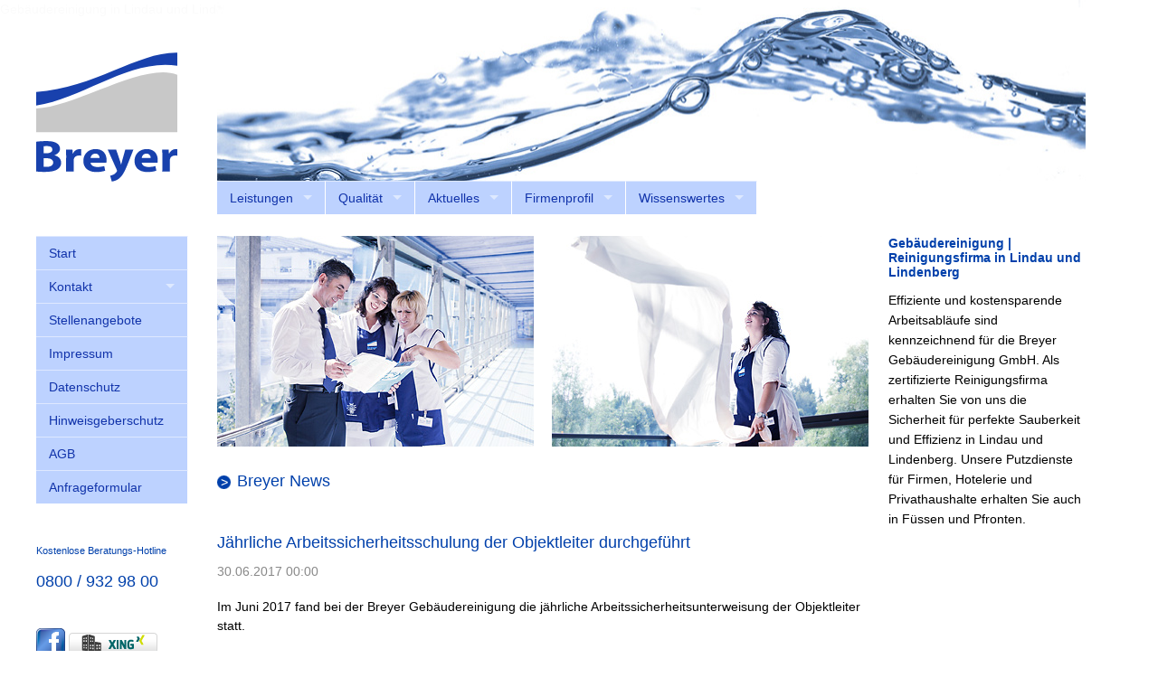

--- FILE ---
content_type: text/html; charset=utf-8
request_url: https://www.k-breyer.de/1/Aktuelles/Neuigkeiten/Details/291
body_size: 7853
content:
<!DOCTYPE html>
<html  lang="de-DE" dir="ltr">
<head id="Head"><meta content="text/html; charset=UTF-8" http-equiv="Content-Type" />
<meta name="REVISIT-AFTER" content="1 DAYS" />
<meta name="RATING" content="GENERAL" />
<meta name="RESOURCE-TYPE" content="DOCUMENT" />
<meta content="text/javascript" http-equiv="Content-Script-Type" />
<meta content="text/css" http-equiv="Content-Style-Type" />
<meta name="viewport" content="initial-scale=0.5"><title>
	Gebäudereinigung | Reinigungsfirma in Lindau und Lindenberg
</title><meta id="MetaDescription" name="description" content="Pflege und Reinigung von Gebäuden - Gebäudereinigung Breyer GmbH auch in Lindau und Lindenberg." /><meta id="MetaKeywords" name="keywords" content="Gebäudereinigung, Lindau, Lindenberg, Meisterbetrieb, Fensterreinigung, Bauschlussreinigung, Reinigung, Putzen, Pflege, Raumpflege" /><meta id="MetaRobots" name="robots" content="INDEX, FOLLOW" /><link href="/Portals/0-System/dnn-css-variables.css?cdv=198" type="text/css" rel="stylesheet"/><link href="/Resources/Shared/stylesheets/dnndefault/10.0.0/default.css?cdv=198" type="text/css" rel="stylesheet"/><link href="/Portals/_default/skins/simplicitycss/skin.css?cdv=198" type="text/css" rel="stylesheet"/><link href="/Portals/_default/Containers/SimplicityCSS/container.css?cdv=198" type="text/css" rel="stylesheet"/><link href="/Portals/_default/Containers/SimplicityCSS/Container04.css?cdv=198" type="text/css" rel="stylesheet"/><link href="/Portals/0/portal.css?cdv=198" type="text/css" rel="stylesheet"/><link href="/Portals/0/2sxc/News - Simple/assets/style.css?cdv=198" type="text/css" rel="stylesheet"/><link href="/Portals/_default/skins/simplicitycss/Superfish/superfish.css?cdv=198" type="text/css" rel="stylesheet"/><link href="/Portals/_default/skins/simplicitycss/Superfish/superfish-vertical.css?cdv=198" type="text/css" rel="stylesheet"/><script src="/Resources/libraries/jQuery/03_07_01/jquery.js?cdv=198" type="text/javascript"></script><script src="/Resources/libraries/jQuery-Migrate/03_04_01/jquery-migrate.js?cdv=198" type="text/javascript"></script><script src="/Resources/libraries/jQuery-UI/01_13_03/jquery-ui.min.js?cdv=198" type="text/javascript"></script>Gebäudereinigung in Lindau und Lindenberg<link rel='icon' href='/Portals/0/Bilder/Basics/favicon.ico?ver=I8pXVRYgKSetkmjA62F3TQ%3d%3d' type='image/x-icon' /></head>
<body id="Body">

    <form method="post" action="/1/Aktuelles/Neuigkeiten/Details/291" id="Form" enctype="multipart/form-data">
<div class="aspNetHidden">
<input type="hidden" name="__EVENTTARGET" id="__EVENTTARGET" value="" />
<input type="hidden" name="__EVENTARGUMENT" id="__EVENTARGUMENT" value="" />
<input type="hidden" name="__VIEWSTATE" id="__VIEWSTATE" value="/7+jEnrRdLIbCfdGyoQLVGCBmFAJkaJZxjKThY/IqT20Z5oA38oqOLM3FKfno1La1TOs55y+eSteHInhusmYaUuVRnh8yiUqU2lYIw==" />
</div>

<script type="text/javascript">
//<![CDATA[
var theForm = document.forms['Form'];
if (!theForm) {
    theForm = document.Form;
}
function __doPostBack(eventTarget, eventArgument) {
    if (!theForm.onsubmit || (theForm.onsubmit() != false)) {
        theForm.__EVENTTARGET.value = eventTarget;
        theForm.__EVENTARGUMENT.value = eventArgument;
        theForm.submit();
    }
}
//]]>
</script>


<script src="/WebResource.axd?d=pynGkmcFUV3RdQHhOZ5484HB8lW2vlyfZWaHmC9TfFdsskM4APXf1JT25ak1&amp;t=638901608248157332" type="text/javascript"></script>

<script type="text/javascript">if (!(window.jQuery && window.jQuery.fn && window.jQuery.fn.hoverIntent)) document.write(unescape('%3Cscript src="/Portals/_default/skins/simplicitycss/Superfish/hoverIntent.js" type="text/javascript"%3E%3C/script%3E'));</script><script type="text/javascript">if (!(window.jQuery && window.jQuery.fn && window.jQuery.fn.superfish)) document.write(unescape('%3Cscript src="/Portals/_default/skins/simplicitycss/Superfish/superfish.js" type="text/javascript"%3E%3C/script%3E'));</script>
<script type="text/javascript">
//<![CDATA[
var __cultureInfo = {"name":"de-DE","numberFormat":{"CurrencyDecimalDigits":2,"CurrencyDecimalSeparator":",","IsReadOnly":false,"CurrencyGroupSizes":[3],"NumberGroupSizes":[3],"PercentGroupSizes":[3],"CurrencyGroupSeparator":".","CurrencySymbol":"€","NaNSymbol":"NaN","CurrencyNegativePattern":8,"NumberNegativePattern":1,"PercentPositivePattern":0,"PercentNegativePattern":0,"NegativeInfinitySymbol":"-∞","NegativeSign":"-","NumberDecimalDigits":2,"NumberDecimalSeparator":",","NumberGroupSeparator":".","CurrencyPositivePattern":3,"PositiveInfinitySymbol":"∞","PositiveSign":"+","PercentDecimalDigits":2,"PercentDecimalSeparator":",","PercentGroupSeparator":".","PercentSymbol":"%","PerMilleSymbol":"‰","NativeDigits":["0","1","2","3","4","5","6","7","8","9"],"DigitSubstitution":1},"dateTimeFormat":{"AMDesignator":"","Calendar":{"MinSupportedDateTime":"\/Date(-62135596800000)\/","MaxSupportedDateTime":"\/Date(253402297199999)\/","AlgorithmType":1,"CalendarType":1,"Eras":[1],"TwoDigitYearMax":2049,"IsReadOnly":false},"DateSeparator":".","FirstDayOfWeek":1,"CalendarWeekRule":2,"FullDateTimePattern":"dddd, d. MMMM yyyy HH:mm:ss","LongDatePattern":"dddd, d. MMMM yyyy","LongTimePattern":"HH:mm:ss","MonthDayPattern":"d. MMMM","PMDesignator":"","RFC1123Pattern":"ddd, dd MMM yyyy HH\u0027:\u0027mm\u0027:\u0027ss \u0027GMT\u0027","ShortDatePattern":"dd.MM.yyyy","ShortTimePattern":"HH:mm","SortableDateTimePattern":"yyyy\u0027-\u0027MM\u0027-\u0027dd\u0027T\u0027HH\u0027:\u0027mm\u0027:\u0027ss","TimeSeparator":":","UniversalSortableDateTimePattern":"yyyy\u0027-\u0027MM\u0027-\u0027dd HH\u0027:\u0027mm\u0027:\u0027ss\u0027Z\u0027","YearMonthPattern":"MMMM yyyy","AbbreviatedDayNames":["So","Mo","Di","Mi","Do","Fr","Sa"],"ShortestDayNames":["So","Mo","Di","Mi","Do","Fr","Sa"],"DayNames":["Sonntag","Montag","Dienstag","Mittwoch","Donnerstag","Freitag","Samstag"],"AbbreviatedMonthNames":["Jan","Feb","Mrz","Apr","Mai","Jun","Jul","Aug","Sep","Okt","Nov","Dez",""],"MonthNames":["Januar","Februar","März","April","Mai","Juni","Juli","August","September","Oktober","November","Dezember",""],"IsReadOnly":false,"NativeCalendarName":"Gregorianischer Kalender","AbbreviatedMonthGenitiveNames":["Jan","Feb","Mrz","Apr","Mai","Jun","Jul","Aug","Sep","Okt","Nov","Dez",""],"MonthGenitiveNames":["Januar","Februar","März","April","Mai","Juni","Juli","August","September","Oktober","November","Dezember",""]},"eras":[1,"n. Chr.",null,0]};//]]>
</script>

<script src="/ScriptResource.axd?d=adh3E5cO-svnS2oFqY5WAkWSbocHnmXFKC4Tf3XOU_LVpU2fA_rTxI6g2q2zImRyUw5Uh7w_nE0SebDvG_6DfRAP3ChViPFy6o86UZ9bzTeXNw3JQHXSz6RZI18ZsIYoj1AA_Q2&amp;t=5c0e0825" type="text/javascript"></script>
<script src="/ScriptResource.axd?d=dF93vne5OdjNQgf_ldD4w6-20DwT3sMVjK0s6oDv5DgFeXqXY275EYXfF7eZA9tPdd6vrwWE1kYaUnkQMlV4apq7PSvPkptBWNK0pSlYjOmigdBPjKweclT0QWS1veUnErbvSnTBs_2dSug50&amp;t=5c0e0825" type="text/javascript"></script>
<div class="aspNetHidden">

	<input type="hidden" name="__VIEWSTATEGENERATOR" id="__VIEWSTATEGENERATOR" value="CA0B0334" />
	<input type="hidden" name="__VIEWSTATEENCRYPTED" id="__VIEWSTATEENCRYPTED" value="" />
	<input type="hidden" name="__EVENTVALIDATION" id="__EVENTVALIDATION" value="yW0+yZs9QzKLff3wI+m21OfjqQ7/1XtH1fpmDYfk6jqeFA+KESr/2kmRe60cvzzzDPynXw7FxKGFpX6bXjGmkXAoP8Mmci7lgPexH9IgG/gc04SPb5wcCeCsBgK1T262AIAIRg==" />
</div><script src="/js/dnn.js?cdv=198" type="text/javascript"></script><script src="/js/dnn.modalpopup.js?cdv=198" type="text/javascript"></script><script src="/js/dnncore.js?cdv=198" type="text/javascript"></script><script src="/js/dnn.servicesframework.js?cdv=198" type="text/javascript"></script>
<script type="text/javascript">
//<![CDATA[
Sys.WebForms.PageRequestManager._initialize('ScriptManager', 'Form', [], [], [], 5400, '');
//]]>
</script>

        
        
        <div id="dnn_Ebene" class="ebene"><div class="DnnModule DnnModule-DNN_HTML DnnModule-480 DnnVersionableControl"><a name="480"></a>
<div>
    <div class="header">
        <div class="c_actions">
        </div>
            <div class="c_icon">			
			    
			</div>
			<div class="title t04">
				<span id="dnn_ctr480_dnnTITLE_titleLabel" class="TitleHead">Geb&#228;udereinigung</span>


				
			</div>
            
            <div class="vis">
				<a onclick="if (__dnn_ContainerMaxMin_OnClick(this, &#39;dnn_ctr480_ModuleContent&#39;)) return false;" id="dnn_ctr480_dnnVISIBILITY_cmdVisibility" title="minimieren" href="javascript:__doPostBack(&#39;dnn$ctr480$dnnVISIBILITY$cmdVisibility&#39;,&#39;&#39;)"><img id="dnn_ctr480_dnnVISIBILITY_imgVisibility" title="minimieren" src="/Portals/_default/Containers/SimplicityCSS/images/m_d.gif" alt="minimieren" /></a>				
            </div>
    </div>
    <div class="content">
        <div id="dnn_ctr480_ContentPane">
        <!-- Start_Module_480 --><div id="dnn_ctr480_ModuleContent" class="DNNModuleContent ModDNNHTMLC">
	<div id="dnn_ctr480_HtmlModule_lblContent" class="Normal">
	<h1>
	Geb&auml;udereingung Lindau und Ravensburg</h1>
<br />
<h2>
	Ihre Breyer Geb&auml;udereinigung GmbH auch in Lindau und Ravensburg</h2>
<br />
<p>
	Geb&auml;udereinigung, Bodenimpr&auml;gnierung, Catering, K&uuml;chendienste, Denkmalpflege, Entr&uuml;mpelung<br />
	<a href="/home">Geb&auml;udereingung in Kempten bei Buchenberg</a><br />
	<a href="/1/leistungen/gebäudereinigung">Geb&auml;udereingung Kaufbeuren und Marktoberdorf</a><br />
	<a href="/1/leistungen/gebäudedienste">Geb&auml;udereingung Memmingen und Mindelheim</a><br />
	<a href="/1/leistungen/serviceleistungen">Geb&auml;udereingung Sonthofen und Immenstadt</a><br />
	<a href="/1/leistungen/beratung">Geb&auml;udereingung Isny und Wangen</a><br />
	<a href="/1/qualität/dineniso9001">Geb&auml;udereingung Leutkirch und Legau</a><br />
	<a href="/1/qualität/qualifizierung">Geb&auml;udereingung Illertissen und Bieberach</a><br />
	<a href="/1/aktuelles/neuigkeiten">Geb&auml;udereingung Lindau und Ravensburg</a><br />
	<a href="/1/aktuelles/kundenzufriedenheit">Geb&auml;udereingung Oberstdorf und Kleinwalsertal</a><br />
	<a href="/1/firmenprofil/leitbild">Geb&auml;udereingung Kempten im Allg&auml;u</a><br />
	<a href="/1/firmenprofil/betreuungsgebiet">Geb&auml;udereingung Bayern und Baden W&uuml;rttemberg</a><br />
	<a href="/1/firmenprofil/ansprechpartner">Geb&auml;udereinigung in Bad Waldsee, Bad W&ouml;rishofen, Bad Wurzach, Baienfurt, Buchloe, Buxheim, Dietenheim, Dietmannsried, Durach, Ehingen, Erbach, Friedrichshafen, Ichenhausen, Kaufering, Ki&szlig;legg, Kressbronn, Krumbach, Langenargen, Lauben</a><br />
	<a href="/1/firmenprofil/referenzen">Geb&auml;udereinigung, auch in Laupheim, Meckenbeuren, Munderkingen, Oberg&uuml;nzburg, Oberstaufen, Ochsenhausen, Ottobeuren, Pei&szlig;enberg, Peiting, Reutte, Saulgau, Schemmerhofen, Schongau, Schwendi, Senden, Tettnang, T&uuml;rkheim, V&ouml;hringen, Waltenhofen, Weilheim, Weingarten, Wei&szlig;enhorn, Wiggensbach</a></p>

</div>

</div><!-- End_Module_480 --></div>
    </div>
    <div class="clear"></div>
</div>


</div></div>

<div class="alles">

<!-- <div id="dnn_ControlPanel"></div> -->
	
	<div class="PageWrap">

		<div class="HeadWrap">
			<div class="Head1"><a id="dnn_dnnLOGO_hypLogo" title="Breyer Gebäudereinigung GmbH" aria-label="Breyer Gebäudereinigung GmbH" href="https://www.k-breyer.de/"><img id="dnn_dnnLOGO_imgLogo" src="/Portals/0/Bilder/Basics/Logo.svg?ver=5drDcsRCmYN7xrcpy6D1Gg%3d%3d" alt="Breyer Gebäudereinigung GmbH" /></a></div>
			<div class="Head2Wrap">
				<div id="dnn_HeaderPane" class="HeaderPane"><div class="DnnModule DnnModule-DNN_HTML DnnModule-481 DnnVersionableControl"><a name="481"></a><div id="dnn_ctr481_ContentPane"><!-- Start_Module_481 --><div id="dnn_ctr481_ModuleContent" class="DNNModuleContent ModDNNHTMLC">
	<div id="dnn_ctr481_HtmlModule_lblContent" class="Normal">
	<img alt="" src="/portals/0/Bilder/Header/header4.jpg" style="width: 960px; height: 200px;" />

</div>

</div><!-- End_Module_481 --></div>
</div></div>
                    <script type="text/javascript">
			jQuery(function($) {
				$("#dnn_MENU").superfish(
					{onShow:function() { if ($.browser.msie) this[0].style.removeAttribute('filter'); },MenuStyle:'Superfish'}
				);
			});
		</script><ul class="sf-menu" id="dnn_MENU">
  <li><a href="#" onclick="return false">Leistungen</a><ul>
      <li><a href="https://www.k-breyer.de/1/Leistungen/Geb%C3%A4udereinigung">Gebäudereinigung</a></li>
      <li><a href="https://www.k-breyer.de/1/Leistungen/Geb%C3%A4udedienste">Gebäudedienste</a></li>
      <li><a href="https://www.k-breyer.de/1/Leistungen/Serviceleistungen">Serviceleistungen</a></li>
      <li><a href="https://www.k-breyer.de/1/Leistungen/Beratung">Beratung</a></li>
    </ul>
  </li>
  <li><a href="#" onclick="return false">Qualität</a><ul>
      <li><a href="https://www.k-breyer.de/1/Qualit%C3%A4t/DIN-EN-ISO-9001">DIN EN ISO 9001</a></li>
      <li><a href="https://www.k-breyer.de/1/Qualit%C3%A4t/QUB">QUB</a></li>
      <li><a href="https://www.k-breyer.de/1/Qualit%C3%A4t/Qualifizierung">Qualifizierung</a></li>
    </ul>
  </li>
  <li class="current"><a href="#" onclick="return false">Aktuelles</a><ul>
      <li class="current"><a href="https://www.k-breyer.de/1/Aktuelles/Neuigkeiten">Neuigkeiten</a></li>
      <li><a href="https://www.k-breyer.de/1/Aktuelles/CleanUp-Digital">CleanUp Digital</a></li>
      <li><a href="https://www.k-breyer.de/1/Aktuelles/Kundenzufriedenheit">Kundenzufriedenheit</a></li>
    </ul>
  </li>
  <li><a href="#" onclick="return false">Firmenprofil</a><ul>
      <li><a href="https://www.k-breyer.de/1/Firmenprofil/Leitbild">Leitbild</a></li>
      <li><a href="https://www.k-breyer.de/1/Firmenprofil/Auszeichnungen">Auszeichnungen</a></li>
      <li><a href="https://www.k-breyer.de/1/Firmenprofil/Zertifikate">Zertifikate</a></li>
      <li><a href="https://www.k-breyer.de/1/Firmenprofil/Ansprechpartner">Ansprechpartner</a></li>
      <li><a href="https://www.k-breyer.de/1/Firmenprofil/Umweltpakt-Bayern">Umweltpakt Bayern</a></li>
      <li><a href="https://www.k-breyer.de/1/Firmenprofil/Referenzen">Referenzen</a></li>
      <li><a href="https://www.k-breyer.de/1/Firmenprofil/Betreuungsgebiet">Betreuungsgebiet</a></li>
      <li><a href="https://www.k-breyer.de/1/Firmenprofil/Historie">Historie</a></li>
    </ul>
  </li>
  <li><a href="#" onclick="return false">Wissenswertes</a><ul>
      <li><a href="https://www.k-breyer.de/1/Wissenswertes/FAQ">FAQ</a></li>
      <li><a href="https://www.k-breyer.de/1/Wissenswertes/Umweltinformation">Umweltinformation</a></li>
    </ul>
  </li>
</ul>
				<div style="position:relative"; z-index:200;><a id="dnn_dnnLOGIN_loginLink" title="anmelden" class="footer" rel="nofollow" onclick="return dnnModal.show(&#39;https://www.k-breyer.de/Login?returnurl=/1/Aktuelles/Neuigkeiten/Details/291&amp;popUp=true&#39;,/*showReturn*/true,300,650,true,&#39;&#39;)" href="https://www.k-breyer.de/Login?returnurl=%2f1%2fAktuelles%2fNeuigkeiten%2fDetails%2f291">anmelden</a>
</div>
			</div>
		</div>

		<div class="MainWrap">
			<div class="OrgaNavi">
					<div class="sf-vertical">
						<script type="text/javascript">
			jQuery(function($) {
				$("#dnn_MENU2").superfish(
					{onShow:function() { if ($.browser.msie) this[0].style.removeAttribute('filter'); },MenuStyle:'Superfish'}
				);
			});
		</script><ul class="sf-menu" id="dnn_MENU2">
  <li><a href="https://www.k-breyer.de/">Start</a></li>
  <li><a href="#" onclick="return false">Kontakt</a><ul>
      <li><a href="https://www.k-breyer.de/Kontakt/Kontaktformular">Kontaktformular</a></li>
      <li><a href="https://www.k-breyer.de/Kontakt/Anfahrtskizze">Anfahrtskizze</a></li>
      <li><a href="javascript:void(window.open('https://www.google.de/maps/place/Ludwig-Geiger-Stra%C3%9Fe+8,+87474+Buchenberg/@47.70029,10.2343313,17z/data=!3m1!4b1!4m5!3m4!1s0x479b80ab7419a833:0x803abc53ad0e24a!8m2!3d47.70029!4d10.23652'))">Routenplaner</a></li>
    </ul>
  </li>
  <li><a href="https://www.k-breyer.de/Stellenangebote">Stellenangebote</a></li>
  <li><a href="https://www.k-breyer.de/Impressum">Impressum</a></li>
  <li><a href="https://www.k-breyer.de/Datenschutz">Datenschutz</a></li>
  <li><a href="https://www.k-breyer.de/Hinweisgeberschutz">Hinweisgeberschutz</a></li>
  <li><a href="https://www.k-breyer.de/AGB">AGB</a></li>
  <li><a href="https://www.k-breyer.de/Anfrageformular">Anfrageformular</a></li>
</ul>
					</div>
				<div class="FreeCall" >Kostenlose Beratungs-Hotline<br/><h1 style="color:#0040AB">0800 / 932 98 00</h3></div>
				<div>
				<a href="https://www.facebook.com/pages/Breyer-Geb%C3%A4udereinigung-GmbH/206337269421844?ref=hnav" target="_blank"><img src="/Portals/_default/skins/simplicitycss/facebook.png" border="0" alt="Besuchen Sie uns auf Facebook"></a>
				<a href="https://www.xing.com/pages/breyergebaudereinigunggmbh" target="_blank"><img src="/Portals/_default/skins/simplicitycss/xing2.png" border="0" alt="Besuchen Sie uns auf XING"></a>
				</div>
			</div>
			<div class="ContentWrap">
				<div id="dnn_C_LeftPane" class="C_LeftPane"><div class="DnnModule DnnModule-DNN_HTML DnnModule-477 DnnVersionableControl"><a name="477"></a><div id="dnn_ctr477_ContentPane"><!-- Start_Module_477 --><div id="dnn_ctr477_ModuleContent" class="DNNModuleContent ModDNNHTMLC">
	<div id="dnn_ctr477_HtmlModule_lblContent" class="Normal">
	<p class="Normal"><img alt="Lindau" src="/portals/0/Bilder/Image/0179b.jpg" style="width: 350px; height: 233px; margin-top: 0px; margin-bottom: 10px;" /></p>

<h1><img alt="" src="/portals/0/Bilder/Basics/point.png" style="width: 22px; height: 15px;" />Breyer News</h1>

</div>

</div><!-- End_Module_477 --></div>
</div></div>
				<div id="dnn_C_RightPane" class="C_RightPane"><div class="DnnModule DnnModule-DNN_HTML DnnModule-478 DnnVersionableControl"><a name="478"></a><div id="dnn_ctr478_ContentPane"><!-- Start_Module_478 --><div id="dnn_ctr478_ModuleContent" class="DNNModuleContent ModDNNHTMLC">
	<div id="dnn_ctr478_HtmlModule_lblContent" class="Normal">
	<p class="Normal"><img alt="Lindenberg" src="/portals/0/Bilder/Image/0028a.jpg" style="width: 350px; height: 233px; margin-top: 0px; margin-bottom: 10px;" /></p>

</div>

</div><!-- End_Module_478 --></div>
</div></div>
				<div id="dnn_ContentPane" class="ContentPane"><div class="DnnModule DnnModule-2sxc-app DnnModule-543 DnnVersionableControl"><a name="543"></a><div id="dnn_ctr543_ContentPane"><!-- Start_Module_543 --><div id="dnn_ctr543_ModuleContent" class="DNNModuleContent Mod2sxcappC">
	<div class='sc-content-block'  data-cb-instance='543' data-cb-id='543'>


<div class="app-news">
	<div class="app-news-detail">
		<h1>Jährliche Arbeitssicherheitsschulung der Objektleiter durchgeführt</h1>
		<time pubdate datetime="03-16-2015" class="app-news-date">30.06.2017 00:00</time>
		<p>
<p>Im Juni 2017 fand bei der Breyer Geb&auml;udereinigung die j&auml;hrliche Arbeitssicherheitsunterweisung der Objektleiter statt.</p>
<p>Schwerpunkte in diesem Jahr waren unter anderem:</p>
<ol>
<li>Infektionsschutz</li>
<li>Arbeiten mit Hubarbeitsb&uuml;hnen</li>
<li>Verwendung von Schutzhandschuhen</li>
<li>H&auml;ndedesinfektion</li>
<li>Objektbesichtigung</li>
</ol>
<p>&nbsp;</p>
<table style="border-collapse: collapse; width: 100%;" border="0">
<tbody>
<tr>
<td style="width: 33.3333%;"><img src="/Portals/0/Bilder/Aktuelles/ISO H_ Bornack 2017 005 - Netz.jpg" alt="ISO H_ Bornack 2017 005 - Netz" /></td>
<td style="width: 33.3333%;">&nbsp;</td>
<td style="width: 33.3333%;"><img src="/Portals/0/Bilder/Aktuelles/ISO H_ Bornack 2017 015 - Netz.jpg" alt="ISO H_ Bornack 2017 015 - Netz" /></td>
</tr>
<tr>
<td style="width: 33.3333%;">&nbsp;</td>
<td style="width: 33.3333%;">&nbsp;</td>
<td style="width: 33.3333%;">&nbsp;</td>
</tr>
<tr>
<td style="width: 33.3333%;"><img src="/Portals/0/Bilder/Aktuelles/ISO H_ Bornack 2017 008 - Netz.jpg" alt="ISO H_ Bornack 2017 008 - Netz" /></td>
<td style="width: 33.3333%;">&nbsp;</td>
<td style="width: 33.3333%;">&nbsp;</td>
</tr>
</tbody>
</table>
<p>&nbsp;</p>
<p><strong>Objektbesichtigung</strong></p>
<p><strong><img src="/Portals/0/Bilder/Aktuelles/ISO H_ Bornack 2017 034 - Netz_1.jpg" alt="ISO H_ Bornack 2017 034 - Netz_1" />&nbsp; &nbsp; &nbsp;<img src="/Portals/0/Bilder/Aktuelles/ISO H_ Bornack 2017 021 - Netz_1.jpg" alt="ISO H_ Bornack 2017 021 - Netz_1" /></strong></p>
		</p>
	</div>
	<div class="app-news-backlinks">
		<a class="app-news-button" href="../" title="Home">Zurück</a>
	</div>
</div>
</div>
</div><!-- End_Module_543 --></div>
</div></div>
				<div id="dnn_C_BottomPane" class="ContentPane DNNEmptyPane"></div>
			</div>
				<div id="dnn_RightPane" class="RightPane"><div class="DnnModule DnnModule-DNN_HTML DnnModule-564 DnnVersionableControl"><a name="564"></a><div id="dnn_ctr564_ContentPane"><!-- Start_Module_564 --><div id="dnn_ctr564_ModuleContent" class="DNNModuleContent ModDNNHTMLC">
	<div id="dnn_ctr564_HtmlModule_lblContent" class="Normal">
	<h2>Gebäudereinigung | Reinigungsfirma in Lindau und Lindenberg</h2>

<p>Effiziente und kostensparende Arbeitsabläufe sind kennzeichnend für die Breyer Gebäudereinigung GmbH. Als zertifizierte Reinigungsfirma erhalten Sie von uns die Sicherheit für perfekte Sauberkeit und Effizienz in Lindau und Lindenberg. Unsere Putzdienste für Firmen, Hotelerie und Privathaushalte erhalten Sie auch in <a href="/1/Aktuelles/CleanUpDigital">Füssen</a> und <a href="/1/Aktuelles/CleanUpDigital">Pfronten</a>.</p>
</div>

</div><!-- End_Module_564 --></div>
</div></div>
		</div>
			
			<div id="dnn_FooterPane" class="FooterPane DNNEmptyPane"></div>

	</div>
</div>

        <input name="ScrollTop" type="hidden" id="ScrollTop" />
        <input name="__dnnVariable" type="hidden" id="__dnnVariable" autocomplete="off" value="`{`__scdoff`:`1`,`sf_siteRoot`:`/`,`sf_tabId`:`67`,`containerid_dnn_ctr480_ModuleContent`:`480`,`cookieid_dnn_ctr480_ModuleContent`:`_Module480_Visible`,`min_icon_480`:`/Portals/_default/Containers/SimplicityCSS/images/m_d.gif`,`max_icon_480`:`/Portals/_default/Containers/SimplicityCSS/images/p_d.gif`,`max_text`:`maximieren`,`min_text`:`minimieren`}" />
        <input name="__RequestVerificationToken" type="hidden" value="ilurI9ffJNIR-5tiSvv8tXOTaLO8dHxw7moQWyc0b_Uzm2g74jvN8yHI15P3X9JOZbfj9w2" />
    </form>
    <!--CDF(Javascript|/js/dnncore.js?cdv=198|DnnBodyProvider|100)--><!--CDF(Css|/Portals/0-System/dnn-css-variables.css?cdv=198|DnnPageHeaderProvider|5)--><!--CDF(Javascript|/js/dnn.modalpopup.js?cdv=198|DnnBodyProvider|50)--><!--CDF(Css|/Resources/Shared/stylesheets/dnndefault/10.0.0/default.css?cdv=198|DnnPageHeaderProvider|5)--><!--CDF(Css|/Portals/_default/skins/simplicitycss/skin.css?cdv=198|DnnPageHeaderProvider|15)--><!--CDF(Css|/Portals/_default/Containers/SimplicityCSS/container.css?cdv=198|DnnPageHeaderProvider|25)--><!--CDF(Css|/Portals/_default/Containers/SimplicityCSS/Container04.css?cdv=198|DnnPageHeaderProvider|30)--><!--CDF(Css|/Portals/0/portal.css?cdv=198|DnnPageHeaderProvider|35)--><!--CDF(Javascript|/js/dnn.js?cdv=198|DnnBodyProvider|12)--><!--CDF(Javascript|/js/dnn.servicesframework.js?cdv=198|DnnBodyProvider|100)--><!--CDF(Css|/Portals/_default/skins/simplicitycss/Superfish/superfish.css?cdv=198|DnnPageHeaderProvider|100)--><!--CDF(Css|/Portals/_default/skins/simplicitycss/Superfish/superfish-vertical.css?cdv=198|DnnPageHeaderProvider|100)--><!--CDF(Css|/Portals/_default/skins/simplicitycss/Superfish/superfish.css?cdv=198|DnnPageHeaderProvider|100)--><!--CDF(Css|/Portals/_default/skins/simplicitycss/Superfish/superfish-vertical.css?cdv=198|DnnPageHeaderProvider|100)--><!--CDF(Css|/Portals/0/2sxc/News - Simple/assets/style.css?cdv=198||100)--><!--CDF(Javascript|/Resources/libraries/jQuery-Migrate/03_04_01/jquery-migrate.js?cdv=198|DnnPageHeaderProvider|6)--><!--CDF(Javascript|/Resources/libraries/jQuery-UI/01_13_03/jquery-ui.min.js?cdv=198|DnnPageHeaderProvider|10)--><!--CDF(Javascript|/Resources/libraries/jQuery/03_07_01/jquery.js?cdv=198|DnnPageHeaderProvider|5)-->
    
</body>
</html>


--- FILE ---
content_type: text/css
request_url: https://www.k-breyer.de/Portals/_default/skins/simplicitycss/skin.css?cdv=198
body_size: 2029
content:
/* CSS Document */
body  
{
    height:100%; 
    margin:0px; 
    padding:0px;
}

ul { margin:0.9em; padding:0; line-height:160%; margin-top:0px;}
ol { margin:1.5em; padding:0; line-height:160%;}
ul li  {list-style-type:disc;}

/* ControlPanel style */
.ControlPanel{background:white bottom left; border:none;padding-bottom:10px;}
.cpanel_left {background: url(images/cpanel_left.png) no-repeat bottom left;padding-left:21px;}
.cpanel_right {background: url(images/cpanel_right.png) no-repeat bottom right;padding-right:33px;}


/*-------ControlPanel changes ---------------*/
.ControlPanel a.CommandButton:link, .ControlPanel a.CommandButton:visited{color:#3E81B5;}
.ControlPanel a.CommandButton:hover{color:#CB2027; text-decoration:underline;}
.ControlPanel a.CommandButton:link, .ControlPanel a.CommandButton:hover, .ControlPanel a.CommandButton:visited, .ControlPanel .SubHead{font-size:11px;}
.ControlPanel a[disabled="disabled"]{color:#888 !important;text-decoration:none !important;}


/*-------- Default Style --------*/
body,th,td,div,p,table,h1,h2,h3,h4,h5,h6,.Normal,.NormalDisabled,.NormalBold,.NormalRed,.NormalTextBox,.Head,.SubHead,.SubSubHead, a:link, a:visited, a:hover, input
{color:#000000; font-family:Arial, Helvetica, sans-serif;}
body,th,td,div,p,table,.Normal,.NormalDisabled,.Head,.SubHead,.SubSubHead, a:link, a:visited, a:hover
{font-size: 14px;}
.Normal {line-height:160%;}
h1, h2, h3, h4, h5, h6{line-height:115%;}
h1, h3, h4, h5, h6, h1 input{font-weight:normal;}
h1, h2, h1 input {font-size:18px; color: #0040AB; margin:0 0 20 0px;}
h2 {font-size:14px; font-weight:bold}
h3, h4{font-size:14px; font-weight:bold; margin:8px 0;}
h5, h6{font-size:10px;margin:6px 0;}
p {margin-top:0px;}


a,a:link,a:visited,a:active{color:#000; text-decoration:none; font-weight:normal; }
a:hover{color:#000000; text-decoration:underline;}
.Head{color:#666666;font-weight:bold;}
.SubHead {color:#666666;}
.SubSubHead{color:#666666;}
.NormalRed {color:#F00;}


img {
	max-width: 100%; height: auto;
}


/*-------- erste SEO Zeile --------*/
body::first-line {color:#fbfbfb !important}


/*----angepasst Article Module ----- */
.Content {font-size: 14px; font-weight:normal; text-align:left;}
.DetailTitle {font-size: 14px; color: #0040AB; font-weight:bold; text-align:left;}
.Lead {font-size: 14px; font-weight:normal; color: #000000; text-align:left;}


.Theme_Responsive_Default .form_input, .Theme_Group_Default .form_input {line-height:120%}


/*----angepasst Modul-Menü ----- */
.ModuleTitle_MenuItem
{font-weight: normal;}

/*---- DNNCentric Kontaktformular ----- */
TD.DCC_EF_FieldCaptionStyle
{color:#000000; font-family:Arial, Helvetica, sans-serif; font-size:14px; font-weight:normal; }

/*---- DNNCentric
.DnnModule-DCC_MultilanguageContent
{position:absolute; top:10px; width: 800px; left:280px; z-index:-1}
 ----- */

/*Datagrids */
.DataGrid_Container {margin-top:15px;}
.DataGrid_Header{font-weight:bold;}
.DataGrid_Header td, .NormalBold td{font-weight:bold;}

/*-------- Mein Gerüst --------*/
.PageWrap {width:1200px; height:auto; }
.ebene {height: 150px;width: 500px;position: absolute; left:-550px; top:600px}

/*-------- design style --------*/
.template_style{display:table-cell}

/*-------- 2sxc Modulheader --------*/
.DnnModule-543 .header {display:none}


/* ------- Mein Top -------*/
.Top {height:38px;}
.alles {position:absolute; top:0px}

/* ------- Mein Header -------*/
.HeadWrap {height:245px;}
.Head1 {float:left; width: 200px; padding:58px 0 0 40px;} /* width-Wert ist optisch ermittelt, für linke Kante 'Home' in oberer Navi*/
.Head2Wrap {float:left; height:auto; width:960px; padding-bottom:10px}
.HeaderPane {z-index:100}
.FachNavi {z-index:1; float:left; height:22px;}

/* -------  Meine Mitte -------*/
.MainWrap {float:left; height:auto; }
.OrgaNavi {float:left; width:155px; padding: 0px 45px 40px 40px;}
.ContentWrap {float:left; width: 720px; height:auto;}
.ContentPane {float:left; width:100%; height:auto; padding-bottom: 10px;}
.C_LeftPane {float:left; width:350px; height:auto; padding-bottom: 20px; margin-right:20px;}
.C_RightPane {float:left; width:350px; height:auto; padding-bottom: 20px;}
.RightPane {float:left; min-width:216px; max-width:216px; height:100px; padding: 0px 0px 100px 22px;}
.RightPane h2 {margin-top:0px}
.Rahmen { width:176px; padding:20px; height:100%; border:1px solid #CCCCCC;}
.FreeCall {clear:both; font-size:11px; width:200px; padding:30px 0px 30px 0px; color:#0040AB;}

/*-------------- Links --------------*/
.links,a.links:link,a.links:active,a.links:visited{ color:#666666; text-transform:uppercase;}
a.links:hover{color:#CCCCCC;}

/*-------------- Mein Footer --------------*/
.FooterPane {
	height:auto;
	width: 720px;
	margin-left:240px;
	float:left;
}


.PersoRow1 {
	width:130px;
	padding-bottom:30px
}
.PersoRow2 {
	vertical-align: top;
}

.footer,a.footer:link,a.footer:active,a.footer:visited {float:right; color:#ffffff; outline:none;}
a.footer:hover{color:#000; text-decoration:none; }


/* ------- FileManager -------*/
div.FileManager{height:auto;border:none;}
table.FileManager{width:99%}

a.CommandButton:link, a.CommandButton:visited{color:#8D827C; font-weight:normal; text-decoration:none;}
a.CommandButton:hover{color:#8D827C; text-decoration:underline;}

/* ------- Empty Panes -------*/
.DNNEmptyPane{width:0;padding:0;margin:0;}

/* ------- Container -------*/
.c_a
{
    width:968px;
    float:left;
}
.c_s{width:100%; height:6px; float:left; }
.sp{width:100%; height:1px; float:left; margin-bottom:4px; }


.cookie.theme-dark .safe, .cookie.theme-dark .safe:hover  {background-color: #0040ab}
.disclaimer {color:#fff}
.btn {padding:6px}


/*--- Bewerbungsformular --*/
span#Ctl_Einsatzorte_726 {font-weight: 600}
.Theme_Responsive_Default input[type="text"], .Theme_Responsive_Default input[type="email"], .Theme_Responsive_Default textarea {background-color: #f0f0f0 !important}

.Theme_Group_Default, .Theme_Responsive_Default {margin-bottom:70px}

/*-------------- Neuer Startslider Caption Anpassungen --------------*/
#dnndeveloper_imageslider [data-u="caption"] {padding: 15px 20px !important}
#dnndeveloper_imageslider [data-u="caption"] a {color:#fff; font-size:1.1em; text-decoration:none}


/* Ressource Manager korrektur 39 statt 40% */
.search-box-container {width:39% !important}

/*-------------- Search SkinObject Styles --------------*/
div.SearchContainer{position:relative; white-space: nowrap;}
div.SearchBorder{width: 180px; height: 20px; border: solid 1px #FFFFFF; float:left; background-color:#FFFFFF; white-space: nowrap; margin-top: 2px;}
div.SearchContainer a{padding: 0px; display: block; float:left; }
div.SearchContainer a img{padding-left:5px;}
div.SearchIcon{float: left; width: 31px; height: 18px; cursor: pointer; z-index: 11; background: no-repeat 2px 2px; text-align:right;}
div.SearchIcon img{margin-top: 3px;}

input.SearchTextBox{float: left; z-index: 10; border: 0px; width:130px; height:16px; margin-left:3px; color: #666666;}

#SearchChoices
{
    clear: both; 
    color:#666666;
    display: none; 
    border: dotted 1px #666666; 
    z-index: 2000; 
    cursor: pointer; 
    margin: 0; 
    padding: 0; 
    text-align:left; 
    background-color: #FFFFFF; 
    position:absolute; 
    top: 22px; 
    left: 0px;
}
#SearchChoices li
{
    cursor: pointer; 
    margin: 0; 
    padding: 2px 2px 0 2px; 
    padding-left: 25px; 
    height: 18px; 
    text-align:left; 
    background-color: #FFFFFF; 
    background-repeat: no-repeat; 
    background-position: 2px center; 
    list-style: none; 
    list-style-image: none; 
    border: none; 
    display:block;
}
#SearchChoices li.searchHilite
{
    color:#CCCCCC;
    background-color: #FFFFFF; 
    border: none;
}
#SearchChoices li.searchDefault
{
    background-color: #FFFFFF; 
    border: none;
}

--- FILE ---
content_type: text/css
request_url: https://www.k-breyer.de/Portals/_default/Containers/SimplicityCSS/container.css?cdv=198
body_size: -470
content:
/* CSS Document */
.c_head{padding:0; margin-top:8px;text-align:left;}
.c_head h1{margin:0; padding:0;}
.icn img{margin-right:2px;}
/*---------- To align the Actions, Icon and Title ---------*/
.c_icon, .c_actions, .c_head h1{ float:left; }
/*----------CONTAINER HEADER----------*/
.header
{
    height:18px;
}
.title, .title input 
{
    float:left;
    font-size:12px;
    text-transform:uppercase;
    padding-left: 4px;
    width:auto;
}
.vis
{
    float:right;
    margin:0;
    min-width:15px;
    padding: 1px 4px 2px 0px;

}

/*----------CONTAINER CONTENT----------*/
.content
{
    padding: 0px 0px 0px 0px;
    text-align:left;
}
/*----------CONTAINER FOOTER----------*/
.footer 
{
    padding: 0px;
}

/*---------- For the inline edit icons -----------*/
.eipbackimg {background-color:#DAE7F2;border:solid 1px #666666}


.clear {width:100%; height: 8px; } 















--- FILE ---
content_type: text/css
request_url: https://www.k-breyer.de/Portals/_default/Containers/SimplicityCSS/Container04.css?cdv=198
body_size: -889
content:
.t04, .t04 input 
{
    padding: 2px 0px 0px 8px;
}



--- FILE ---
content_type: text/css
request_url: https://www.k-breyer.de/Portals/0/2sxc/News%20-%20Simple/assets/style.css?cdv=198
body_size: -324
content:
/* 2sxc News-App by 2sxc */
.app-news { margin-bottom:25px;}
.app-news-image { max-width:100%; max-height:400px;}
.app-news-item { position:relative; margin-bottom:25px;}

.app-news-date { color:#888; display:block; margin-bottom:10px;}

/* Detail Styles */
.app-news-detail { margin-bottom:25px;}
.app-news-detail .app-news-image { margin-bottom:20px; border-radius:4px;  }

/* List Styles */
.app-news-item .app-news-image { float:left; width:38.19% /* Golden Ratio */; padding:0 10px 10px 0;}
.app-news-item .app-news-text { padding-bottom:10px;}
a.app-news-link { display:block; text-decoration:none; color:#666; background-color:#fcfcfc; padding:10px 10px 0 10px; overflow:hidden; border-radius:4px; 
	-webkit-box-shadow: 0px 0px 10px 0px rgba(204,204,204,1);
	-moz-box-shadow: 0px 0px 10px 0px rgba(204,204,204,1);
	box-shadow: 0px 0px 10px 0px rgba(204,204,204,1);
	-webkit-transition: all 1s ease;
    -moz-transition: all 1s ease;
    -o-transition: all 1s ease;
    transition: all 1s ease;
}
a.app-news-link:hover, a.app-news-link:focus { border-radius:6px; background-color:#eee;
    -webkit-transition: all 1s ease;
    -moz-transition: all 1s ease;
    -o-transition: all 1s ease;
    transition: all 1s ease;
}
a.app-news-link:hover h3, a.app-news-link:focus h3, a.app-news-link:hover h2, a.app-news-link:focus h2 { color:#000; 
    -webkit-transition: all 1s ease;
    -moz-transition: all 1s ease;
    -o-transition: all 1s ease;
    transition: all 1s ease;
}

/* Buttons */
a.app-news-button, .app-news-button { padding:10px; background:#666; color:white; display:inline-block; border-radius:2px;}
a.app-news-link:hover .app-news-button, a.app-news-link:focus .app-news-button, a.app-news-button:hover, a.app-news-button:focus { background:#000;
    -webkit-transition: all 1s ease;
    -moz-transition: all 1s ease;
    -o-transition: all 1s ease;
    transition: all 1s ease;
}
.app-news-more:before { content:"\00BB"; margin-right:5px;}
.app-news-backlinks a:before { content:"\00AB"; margin-right:5px;}

--- FILE ---
content_type: image/svg+xml
request_url: https://www.k-breyer.de/Portals/0/Bilder/Basics/Logo.svg?ver=5drDcsRCmYN7xrcpy6D1Gg%3d%3d
body_size: 4938
content:
<?xml version="1.0" encoding="UTF-8"?>
<!DOCTYPE svg PUBLIC "-//W3C//DTD SVG 1.1//EN" "http://www.w3.org/Graphics/SVG/1.1/DTD/svg11.dtd">
<!-- Creator: CorelDRAW X7 -->
<svg xmlns="http://www.w3.org/2000/svg" xml:space="preserve" width="156px" height="143px" version="1.1" style="shape-rendering:geometricPrecision; text-rendering:geometricPrecision; image-rendering:optimizeQuality; fill-rule:evenodd; clip-rule:evenodd"
viewBox="0 0 157633 144007"
 xmlns:xlink="http://www.w3.org/1999/xlink">
 <defs>
  <style type="text/css">
   <![CDATA[
    .fil1 {fill:#1841AD}
    .fil0 {fill:#C8C8C8}
    .fil2 {fill:#1841AD;fill-rule:nonzero}
   ]]>
  </style>
 </defs>
 <g id="Briefbogen">
  <metadata id="CorelCorpID_0Corel-Layer"/>
  <g id="_1367087378992">
   <path class="fil0" d="M0 88871l157620 0 0 -64164c-37621,-14841 -113498,36444 -157620,37625l0 26539z"/>
   <path class="fil1" d="M0 59044c54104,-8296 103720,-52648 157620,-44497l0 -14534c-44224,-820 -91974,39250 -157620,43988l0 15043z"/>
  </g>
  <path class="fil2" d="M0 132806c949,134 2204,243 3749,343 1543,101 3366,151 5459,160 2482,0 4668,-126 6547,-361 1878,-234 3496,-586 4854,-1037 1348,-461 2483,-1013 3386,-1666 790,-553 1469,-1189 2055,-1909 585,-720 1032,-1516 1357,-2395 326,-878 493,-1841 493,-2879 -9,-1456 -344,-2755 -985,-3885 -642,-1122 -1526,-2067 -2642,-2821 -1125,-745 -2409,-1298 -3850,-1632l0 -101c1395,-493 2548,-1114 3451,-1850 911,-745 1580,-1565 2027,-2478 446,-913 660,-1858 660,-2855 -10,-1038 -195,-1983 -577,-2838 -371,-853 -893,-1599 -1562,-2243 -670,-645 -1442,-1181 -2325,-1600 -902,-485 -1879,-861 -2938,-1147 -1061,-275 -2251,-476 -3590,-594 -1331,-117 -2855,-167 -4576,-167 -1451,0 -2864,33 -4259,109 -1396,66 -2679,158 -3851,268 -1162,117 -2119,242 -2883,376l0 33202zm8426 -28129c326,-75 772,-142 1348,-183 586,-42 1340,-67 2279,-67 1934,0 3423,334 4455,996 1041,662 1562,1641 1572,2922 0,845 -262,1573 -772,2192 -521,629 -1283,1106 -2307,1458 -1014,343 -2279,510 -3785,519l-2790 0 0 -7837zm0 13311l2902 0c1070,0 2064,85 2985,269 920,175 1730,452 2428,836 697,377 1246,872 1636,1483 390,602 586,1330 595,2184 -9,888 -205,1649 -595,2277 -381,620 -912,1131 -1590,1524 -669,385 -1441,669 -2307,854 -873,184 -1795,268 -2761,268 -716,0 -1349,0 -1879,-17 -530,-17 -1005,-58 -1414,-134l0 -9544zm24998 14969l8482 0 0 -12406c0,-327 10,-628 37,-913 28,-276 74,-545 130,-795 288,-1214 939,-2160 1935,-2838 1003,-678 2296,-1022 3868,-1030 465,0 884,25 1255,58 373,42 735,92 1089,142l0 -7182c-297,-50 -567,-92 -829,-117 -260,-25 -576,-33 -957,-33 -679,0 -1366,91 -2083,292 -717,192 -1404,502 -2083,913 -670,409 -1283,946 -1832,1590 -559,644 -1014,1423 -1368,2328l-223 0 -334 -4571 -7254 0c55,695 101,1439 130,2226 37,796 56,1666 74,2629 10,955 19,2035 19,3232l-56 16475zm44919 -9845c64,-311 120,-737 186,-1273 55,-535 93,-1130 93,-1791 0,-1222 -140,-2427 -419,-3608 -279,-1181 -726,-2294 -1320,-3332 -605,-1038 -1377,-1960 -2334,-2754 -959,-795 -2103,-1415 -3441,-1867 -1341,-461 -2893,-686 -4651,-695 -1887,9 -3571,268 -5050,762 -1488,502 -2780,1189 -3877,2060 -1089,870 -1999,1866 -2717,2980 -725,1122 -1255,2302 -1608,3549 -354,1247 -530,2503 -530,3758 9,2588 586,4823 1721,6698 1135,1867 2780,3307 4947,4319 2167,1014 4799,1533 7896,1541 1849,0 3607,-125 5272,-384 1665,-252 3200,-646 4603,-1173l-1115 -5174c-1135,352 -2316,619 -3534,796 -1227,175 -2558,259 -4000,259 -994,0 -1943,-92 -2835,-284 -893,-193 -1694,-486 -2391,-871 -706,-386 -1273,-879 -1710,-1473 -428,-594 -689,-1290 -763,-2093l17577 50zm-17634 -5274c57,-511 186,-1055 411,-1624 223,-570 547,-1114 966,-1616 419,-511 949,-921 1600,-1239 642,-318 1423,-486 2324,-494 959,8 1749,185 2364,519 623,344 1106,771 1450,1290 353,518 595,1062 735,1623 139,561 204,1080 194,1541l-10044 0zm19196 -9443l10044 22453c140,301 223,552 270,761 46,201 64,368 64,494 0,176 -37,351 -120,536 -74,176 -187,368 -326,569 -270,401 -585,804 -976,1197 -381,394 -791,745 -1227,1072 -447,326 -875,586 -1312,795 -652,327 -1293,603 -1925,820 -633,227 -1219,385 -1758,486l1785 6429c736,-59 1553,-209 2447,-451 901,-235 1840,-586 2826,-1055 978,-478 1954,-1097 2930,-1858 763,-604 1516,-1332 2241,-2177 736,-855 1489,-1893 2242,-3132 762,-1230 1562,-2728 2399,-4486 837,-1767 1748,-3852 2716,-6279l6360 -16174 -9094 0 -3348 12055c-131,476 -270,979 -409,1523 -130,536 -270,1064 -410,1591 -139,528 -279,1013 -409,1457l-168 0c-111,-444 -241,-921 -399,-1440 -149,-519 -308,-1055 -465,-1591 -167,-536 -326,-1047 -474,-1540l-4073 -12055 -9431 0zm55576 14717c64,-311 120,-737 186,-1273 56,-535 93,-1130 93,-1791 0,-1222 -140,-2427 -419,-3608 -279,-1181 -725,-2294 -1320,-3332 -605,-1038 -1377,-1960 -2334,-2754 -959,-795 -2102,-1415 -3441,-1867 -1339,-461 -2893,-686 -4650,-695 -1889,9 -3572,268 -5050,762 -1489,502 -2781,1189 -3878,2060 -1088,870 -2000,1866 -2716,2980 -725,1122 -1256,2302 -1609,3549 -353,1247 -530,2503 -530,3758 10,2588 586,4823 1721,6698 1134,1867 2781,3307 4947,4319 2167,1014 4799,1533 7896,1541 1851,0 3609,-125 5273,-384 1664,-252 3199,-646 4603,-1173l-1116 -5174c-1134,352 -2315,619 -3534,796 -1227,175 -2558,259 -3998,259 -995,0 -1944,-92 -2837,-284 -893,-193 -1692,-486 -2390,-871 -707,-386 -1274,-879 -1712,-1473 -427,-594 -687,-1290 -763,-2093l17578 50zm-17632 -5274c54,-511 186,-1055 409,-1624 223,-570 548,-1114 967,-1616 419,-511 948,-921 1599,-1239 642,-318 1424,-486 2325,-494 958,8 1748,185 2362,519 624,344 1107,771 1451,1290 353,518 595,1062 735,1623 140,561 204,1080 195,1541l-10043 0zm22988 15119l8482 0 0 -12406c0,-327 10,-628 37,-913 27,-276 74,-545 130,-795 289,-1214 939,-2160 1935,-2838 1003,-678 2297,-1022 3869,-1030 464,0 883,25 1255,58 372,42 734,92 1088,142l0 -7182c-298,-50 -567,-92 -827,-117 -261,-25 -577,-33 -959,-33 -679,0 -1366,91 -2082,292 -716,192 -1405,502 -2084,913 -670,409 -1283,946 -1832,1590 -557,644 -1013,1423 -1367,2328l-223 0 -335 -4571 -7254 0c56,695 103,1439 130,2226 37,796 56,1666 75,2629 9,955 18,2035 18,3232l-56 16475z"/>
 </g>
</svg>
